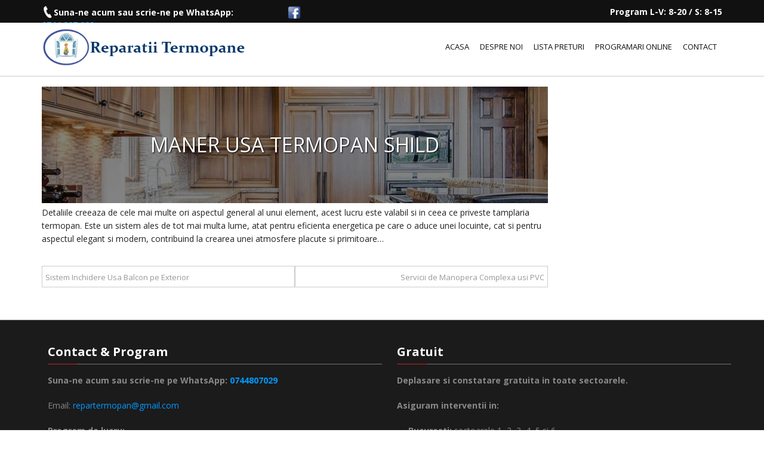

--- FILE ---
content_type: text/html; charset=UTF-8
request_url: https://www.repartermopan.ro/serviciu/maner-usa-termopan-shild/
body_size: 10488
content:
<!DOCTYPE html>
<html lang="ro-RO">
<head>
<meta charset="UTF-8">
<meta name="viewport" content="width=device-width, initial-scale=1">
<link rel="profile" href="http://gmpg.org/xfn/11">
<link rel="shortcut icon" href="" />




<style type="text/css">

.top-site {
    display: block;
    position: fixed;
    top:0;
    right: 0;
    left: 0;
    width: 100%;
    height: 40px;
    background: #111;
    z-index: 9999;
}

@media only screen and (max-width: 767px) {
.top-site {
    display: block;
    position: fixed;
    top:0;
    right: 0;
    left: 0;
    width: 100%;
    height: auto;
    background: #111;
    z-index: 9999;
}

}


@media only screen and (min-width: 768px) and (max-width: 2400px) {

   header#masthead {
    width: 100%;
    height: 90px;
    float: none;
    margin: 0 auto;
    padding: 10px 0 0;
    position: fixed;
    top: 38px;
    left:0;
    right: 0;
    z-index: 9999;
    background: #fff;
    background-image: none;
     background-repeat: no-repeat;
     background-position: center center;
     background-attachment: scroll;
     border-bottom: 1px solid #ccc;

    -ms-transition:     all 0.4s ease-out;
    -moz-transition:    all 0.4s ease-out;
    -webkit-transition: all 0.4s ease-out;
    -o-transition:      all 0.4s ease-out;
    transition:         all 0.4s ease-out;
    }
    header#masthead.small {
        height: 62px!important;
        padding:0;
    }
}

@media only screen and (min-width: 68px) and (max-width: 768px) {

   header#masthead {
    width: 100%;
    overflow: hidden;
    clear: both;
    height: 78px;
    float: none;
    margin: 0 auto;
    padding: 10px 0 0;
    position: fixed;
    top: 37px;
    left: 0;
    right: 0;
    z-index: 999;
    background: #fff;
      background-image: none;
      background-repeat: no-repeat;
      background-position: center center;
      background-attachment: scroll;

    -ms-transition:     all 0.4s ease-out;
    -moz-transition:    all 0.4s ease-out;
    -webkit-transition: all 0.4s ease-out;
    -o-transition:      all 0.4s ease-out;
    transition:         all 0.4s ease-out;
    }
    header#masthead.small {
        height: 55px!important;
        padding:5px 0;
        margin: 4px 0 0;
    }

    .slide-areea {
    width: 100%;
    height: auto;
    display: block;
    overflow: hidden;
    padding: 0;
    margin: 107px auto 40px;
    position: relative;
    }
 }
</style>

<title>Maner Usa Termopan Shild - Reparatii Termopane</title>

<!-- This site is optimized with the Yoast SEO plugin v12.0 - https://yoast.com/wordpress/plugins/seo/ -->
<link rel="canonical" href="https://www.repartermopan.ro/serviciu/maner-usa-termopan-shild/" />
<meta property="og:locale" content="ro_RO" />
<meta property="og:type" content="article" />
<meta property="og:title" content="Maner Usa Termopan Shild - Reparatii Termopane" />
<meta property="og:description" content="Detaliile creeaza de cele mai multe ori aspectul general al unui element, acest lucru este valabil si in ceea ce priveste tamplaria termopan. Este un sistem ales de tot mai multa lume, atat pentru eficienta energetica pe care o aduce unei locuinte, cat si pentru aspectul elegant si modern, contribuind la crearea unei atmosfere placute si primitoare..." />
<meta property="og:url" content="https://www.repartermopan.ro/serviciu/maner-usa-termopan-shild/" />
<meta property="og:site_name" content="Reparatii Termopane" />
<meta name="twitter:card" content="summary_large_image" />
<meta name="twitter:description" content="Detaliile creeaza de cele mai multe ori aspectul general al unui element, acest lucru este valabil si in ceea ce priveste tamplaria termopan. Este un sistem ales de tot mai multa lume, atat pentru eficienta energetica pe care o aduce unei locuinte, cat si pentru aspectul elegant si modern, contribuind la crearea unei atmosfere placute si primitoare..." />
<meta name="twitter:title" content="Maner Usa Termopan Shild - Reparatii Termopane" />
<meta name="twitter:image" content="https://www.repartermopan.ro/wp-content/uploads/2017/08/8.png" />
<script type='application/ld+json' class='yoast-schema-graph yoast-schema-graph--main'>{"@context":"https://schema.org","@graph":[{"@type":"WebSite","@id":"https://www.repartermopan.ro/#website","url":"https://www.repartermopan.ro/","name":"Reparatii Termopane","potentialAction":{"@type":"SearchAction","target":"https://www.repartermopan.ro/?s={search_term_string}","query-input":"required name=search_term_string"}},{"@type":"ImageObject","@id":"https://www.repartermopan.ro/serviciu/maner-usa-termopan-shild/#primaryimage","url":"https://www.repartermopan.ro/wp-content/uploads/2017/08/8.png","width":150,"height":150},{"@type":"WebPage","@id":"https://www.repartermopan.ro/serviciu/maner-usa-termopan-shild/#webpage","url":"https://www.repartermopan.ro/serviciu/maner-usa-termopan-shild/","inLanguage":"ro-RO","name":"Maner Usa Termopan Shild - Reparatii Termopane","isPartOf":{"@id":"https://www.repartermopan.ro/#website"},"primaryImageOfPage":{"@id":"https://www.repartermopan.ro/serviciu/maner-usa-termopan-shild/#primaryimage"},"datePublished":"2017-08-21T10:53:29+00:00","dateModified":"2017-08-22T10:41:31+00:00"}]}</script>
<!-- / Yoast SEO plugin. -->

<link rel='dns-prefetch' href='//www.google.com' />
<link rel='dns-prefetch' href='//fonts.googleapis.com' />
<link rel='dns-prefetch' href='//s.w.org' />
<link rel="alternate" type="application/rss+xml" title="Reparatii Termopane &raquo; Flux" href="https://www.repartermopan.ro/feed/" />
<link rel="alternate" type="application/rss+xml" title="Reparatii Termopane &raquo; Flux comentarii" href="https://www.repartermopan.ro/comments/feed/" />
		<script type="text/javascript">
			window._wpemojiSettings = {"baseUrl":"https:\/\/s.w.org\/images\/core\/emoji\/11\/72x72\/","ext":".png","svgUrl":"https:\/\/s.w.org\/images\/core\/emoji\/11\/svg\/","svgExt":".svg","source":{"concatemoji":"https:\/\/www.repartermopan.ro\/wp-includes\/js\/wp-emoji-release.min.js?ver=4.9.26"}};
			!function(e,a,t){var n,r,o,i=a.createElement("canvas"),p=i.getContext&&i.getContext("2d");function s(e,t){var a=String.fromCharCode;p.clearRect(0,0,i.width,i.height),p.fillText(a.apply(this,e),0,0);e=i.toDataURL();return p.clearRect(0,0,i.width,i.height),p.fillText(a.apply(this,t),0,0),e===i.toDataURL()}function c(e){var t=a.createElement("script");t.src=e,t.defer=t.type="text/javascript",a.getElementsByTagName("head")[0].appendChild(t)}for(o=Array("flag","emoji"),t.supports={everything:!0,everythingExceptFlag:!0},r=0;r<o.length;r++)t.supports[o[r]]=function(e){if(!p||!p.fillText)return!1;switch(p.textBaseline="top",p.font="600 32px Arial",e){case"flag":return s([55356,56826,55356,56819],[55356,56826,8203,55356,56819])?!1:!s([55356,57332,56128,56423,56128,56418,56128,56421,56128,56430,56128,56423,56128,56447],[55356,57332,8203,56128,56423,8203,56128,56418,8203,56128,56421,8203,56128,56430,8203,56128,56423,8203,56128,56447]);case"emoji":return!s([55358,56760,9792,65039],[55358,56760,8203,9792,65039])}return!1}(o[r]),t.supports.everything=t.supports.everything&&t.supports[o[r]],"flag"!==o[r]&&(t.supports.everythingExceptFlag=t.supports.everythingExceptFlag&&t.supports[o[r]]);t.supports.everythingExceptFlag=t.supports.everythingExceptFlag&&!t.supports.flag,t.DOMReady=!1,t.readyCallback=function(){t.DOMReady=!0},t.supports.everything||(n=function(){t.readyCallback()},a.addEventListener?(a.addEventListener("DOMContentLoaded",n,!1),e.addEventListener("load",n,!1)):(e.attachEvent("onload",n),a.attachEvent("onreadystatechange",function(){"complete"===a.readyState&&t.readyCallback()})),(n=t.source||{}).concatemoji?c(n.concatemoji):n.wpemoji&&n.twemoji&&(c(n.twemoji),c(n.wpemoji)))}(window,document,window._wpemojiSettings);
		</script>
		<style type="text/css">
img.wp-smiley,
img.emoji {
	display: inline !important;
	border: none !important;
	box-shadow: none !important;
	height: 1em !important;
	width: 1em !important;
	margin: 0 .07em !important;
	vertical-align: -0.1em !important;
	background: none !important;
	padding: 0 !important;
}
</style>
<link rel='stylesheet' id='cbxform-css'  href='https://www.repartermopan.ro/wp-content/plugins/cbxform/public/css/cbxform-public.css?ver=1.0.0' type='text/css' media='all' />
<link rel='stylesheet' id='contact-form-7-css'  href='https://www.repartermopan.ro/wp-content/plugins/contact-form-7/includes/css/styles.css?ver=5.1.9' type='text/css' media='all' />
<link rel='stylesheet' id='ct-ultimate-gdpr-css'  href='https://www.repartermopan.ro/wp-content/plugins/ct-ultimate-gdpr/assets/css/style.css?ver=4.9.26' type='text/css' media='all' />
<link rel='stylesheet' id='font-awesome-css'  href='https://www.repartermopan.ro/wp-content/plugins/ct-ultimate-gdpr/assets/css/fonts/font-awesome/css/font-awesome.min.css?ver=4.9.26' type='text/css' media='all' />
<link rel='stylesheet' id='sow-image-default-d6014b76747a-css'  href='https://www.repartermopan.ro/wp-content/uploads/siteorigin-widgets/sow-image-default-d6014b76747a.css?ver=4.9.26' type='text/css' media='all' />
<link rel='stylesheet' id='meetup_wp-style-css'  href='https://www.repartermopan.ro/wp-content/themes/meetup_wp/style.css?ver=4.9.26' type='text/css' media='all' />
<link rel='stylesheet' id='meetup_wp-custom-css'  href='https://www.repartermopan.ro/wp-content/themes/meetup_wp/css/custom.css?ver=4.9.26' type='text/css' media='all' />
<link rel='stylesheet' id='meetup_wp-animate.min-css'  href='https://www.repartermopan.ro/wp-content/themes/meetup_wp/css/animate.min.css?ver=4.9.26' type='text/css' media='all' />
<link rel='stylesheet' id='meetup_wp-jquery.contactus-css'  href='https://www.repartermopan.ro/wp-content/themes/meetup_wp/css/jquery.contactus.css?ver=4.9.26' type='text/css' media='all' />
<link rel='stylesheet' id='responsive-css'  href='https://www.repartermopan.ro/wp-content/themes/meetup_wp/css/responsive.css?ver=4.9.26' type='text/css' media='all' />
<link rel='stylesheet' id='font-awesome.min-css'  href='https://www.repartermopan.ro/wp-content/themes/meetup_wp/css/font-awesome.min.css?ver=4.9.26' type='text/css' media='all' />
<link rel='stylesheet' id='google-webfonts-css'  href='https://fonts.googleapis.com/css?family=Ubuntu+Condensed|Open+Sans:400italic,700italic,400,700&#038;subset=latin,latin-ext' type='text/css' media='all' />
<link rel='stylesheet' id='jquery.contactus.css-css'  href='https://www.repartermopan.ro/wp-content/plugins/ar-contactus/res/css/jquery.contactus.min.css?ver=1.8.7' type='text/css' media='all' />
<link rel='stylesheet' id='contactus.generated.desktop.css-css'  href='https://www.repartermopan.ro/wp-content/plugins/ar-contactus/res/css/generated-desktop.css?ver=1616772071' type='text/css' media='all' />
<link rel='stylesheet' id='contactus.fa.css-css'  href='https://use.fontawesome.com/releases/v5.8.1/css/all.css?ver=1.8.7' type='text/css' media='all' />
<script type='text/javascript' src='https://www.repartermopan.ro/wp-includes/js/jquery/jquery.js?ver=1.12.4'></script>
<script type='text/javascript' src='https://www.repartermopan.ro/wp-includes/js/jquery/jquery-migrate.min.js?ver=1.4.1'></script>
<script type='text/javascript' src='https://www.repartermopan.ro/wp-content/plugins/ct-ultimate-gdpr/assets/js/service-facebook-pixel.js?ver=4.9.26'></script>
<script type='text/javascript' src='https://www.google.com/recaptcha/api.js?onload=recaptchaCallback&#038;hl=en&#038;ver=1.0.0'></script>
<script type='text/javascript' src='https://www.repartermopan.ro/wp-content/plugins/cbxform/public/js/jquery.validate.min.js?ver=1.0.0'></script>
<script type='text/javascript'>
/* <![CDATA[ */
var cbxform = {"ajaxurl":"https:\/\/www.repartermopan.ro\/wp-admin\/admin-ajax.php","nonce":"836c3b7cfd","required":"This field is required.","remote":"Please fix this field.","email":"Please enter a valid email address.","url":"Please enter a valid URL.","date":"Please enter a valid date.","dateISO":"Please enter a valid date ( ISO ).","number":"Please enter a valid number.","digits":"Please enter only digits.","equalTo":"Please enter the same value again.","maxlength":"Please enter no more than {0} characters.","minlength":"Please enter at least {0} characters.","rangelength":"Please enter a value between {0} and {1} characters long.","range":"Please enter a value between {0} and {1}.","max":"Please enter a value less than or equal to {0}.","min":"Please enter a value greater than or equal to {0}.","recaptcha":"Please check the captcha."};
/* ]]> */
</script>
<script type='text/javascript' src='https://www.repartermopan.ro/wp-content/plugins/cbxform/public/js/cbxform-public.js?ver=1.0.0'></script>
<script type='text/javascript' src='https://www.repartermopan.ro/wp-content/plugins/ar-contactus/res/js/scripts.js?ver=1.8.7'></script>
<link rel='https://api.w.org/' href='https://www.repartermopan.ro/wp-json/' />
<link rel="EditURI" type="application/rsd+xml" title="RSD" href="https://www.repartermopan.ro/xmlrpc.php?rsd" />
<link rel="wlwmanifest" type="application/wlwmanifest+xml" href="https://www.repartermopan.ro/wp-includes/wlwmanifest.xml" /> 
<meta name="generator" content="WordPress 4.9.26" />
<link rel='shortlink' href='https://www.repartermopan.ro/?p=537' />
<link rel="alternate" type="application/json+oembed" href="https://www.repartermopan.ro/wp-json/oembed/1.0/embed?url=https%3A%2F%2Fwww.repartermopan.ro%2Fserviciu%2Fmaner-usa-termopan-shild%2F" />
<link rel="alternate" type="text/xml+oembed" href="https://www.repartermopan.ro/wp-json/oembed/1.0/embed?url=https%3A%2F%2Fwww.repartermopan.ro%2Fserviciu%2Fmaner-usa-termopan-shild%2F&#038;format=xml" />
<style type="text/css">



</style>

<link rel="icon" href="https://www.repartermopan.ro/wp-content/uploads/2017/12/favicon.png" sizes="32x32" />
<link rel="icon" href="https://www.repartermopan.ro/wp-content/uploads/2017/12/favicon.png" sizes="192x192" />
<link rel="apple-touch-icon-precomposed" href="https://www.repartermopan.ro/wp-content/uploads/2017/12/favicon.png" />
<meta name="msapplication-TileImage" content="https://www.repartermopan.ro/wp-content/uploads/2017/12/favicon.png" />
		<style type="text/css" id="wp-custom-css">
			.player .vp-title .vp-title-header {
    display: none !important;
}		</style>
	</head>
<body class="serviciu-template-default single single-serviciu postid-537 wp-custom-logo">
<div class="top-site">

    <div class="container">
          <div class="row">
            <div class="col-md-6">
               <span id="et-info-phone">
                  <img src="/wp-content/uploads/2017/12/iconmonstr-phone-1-24.png"> Suna-ne acum sau scrie-ne pe WhatsApp: <a onclick="return gtag_report_conversion('tel:0744807029');" href="tel:0744807029">0744.807.029</a>
				</span>
                  <a href="https://www.facebook.com/repartermopan.ro/">
                   <img class="facebook" src="https://www.repartermopan.ro/wp-content/themes/meetup_wp/images/facebook.png">
                  </a>
            </div>
            <div class="col-md-6">
                <div id="et-secondary-menu">
                 <ul id="et-secondary-nav" class="menu">
                  <li class="menu-item menu-item-type-post_type menu-item-object-page menu-item-81">
                   <a href="/contact/">Program L-V: 8-20 / S: 8-15</a>
                  </li>
                </ul>
               </div>

            </div>

          </div>
        </div>
</div>


<header id="masthead" role="banner">
  <div class="container">

		   <div class="site-branding">
			    	               <a href="https://www.repartermopan.ro/" rel="home">
	                <img src="https://www.repartermopan.ro/wp-content/uploads/2017/12/new-logo.png" alt="logo">
	               </a>
	             		    </div><!-- .site-branding -->

       <div class="nav-right">
	         <nav id="site-navigation" class="main-navigation" role="navigation">
				        <div class="menu-meniul-de-sus-container"><ul id="primary-menu" class="menu"><li id="menu-item-18" class="menu-item menu-item-type-custom menu-item-object-custom menu-item-18"><a href="https://repartermopan.ro/">Acasa</a></li>
<li id="menu-item-791" class="menu-item menu-item-type-post_type menu-item-object-page menu-item-791"><a href="https://www.repartermopan.ro/despre-noi/">Despre noi</a></li>
<li id="menu-item-792" class="menu-item menu-item-type-post_type menu-item-object-page menu-item-792"><a href="https://www.repartermopan.ro/lista-preturi/">Lista Preturi</a></li>
<li id="menu-item-21" class="menu-item menu-item-type-post_type menu-item-object-page menu-item-21"><a href="https://www.repartermopan.ro/programari-online/">Programari Online</a></li>
<li id="menu-item-799" class="menu-item menu-item-type-post_type menu-item-object-page menu-item-799"><a href="https://www.repartermopan.ro/contact/">Contact</a></li>
</ul></div>			      </nav><!-- #site-navigation -->
        </div>

	        <!-- Use any element to open the sidenav -->
	        <span class="newmeniu" onclick="openNav()">
            <i class="fa fa-bars" aria-hidden="true"></i>
          </span>


	         <div id="mySidenav" class="sidenav">
	           <a href="javascript:void(0)" class="closebtn" onclick="closeNav()" style="color:#999;">&times;</a>
	             <div class="menu-meniul-de-sus-container"><ul id="menu-meniul-de-sus" class="navmenu"><li class="menu-item menu-item-type-custom menu-item-object-custom menu-item-18"><a href="https://repartermopan.ro/">Acasa</a></li>
<li class="menu-item menu-item-type-post_type menu-item-object-page menu-item-791"><a href="https://www.repartermopan.ro/despre-noi/">Despre noi</a></li>
<li class="menu-item menu-item-type-post_type menu-item-object-page menu-item-792"><a href="https://www.repartermopan.ro/lista-preturi/">Lista Preturi</a></li>
<li class="menu-item menu-item-type-post_type menu-item-object-page menu-item-21"><a href="https://www.repartermopan.ro/programari-online/">Programari Online</a></li>
<li class="menu-item menu-item-type-post_type menu-item-object-page menu-item-799"><a href="https://www.repartermopan.ro/contact/">Contact</a></li>
</ul></div>          <a href="https://www.facebook.com/repartermopan.ro/">
           <img class="facebook-mobile" src="https://www.repartermopan.ro/wp-content/themes/meetup_wp/images/facebook.png">
          </a>

	         </div>


    </div><!--container -->
	</header><!-- #masthead -->

	<script type="text/javascript">
		function openNav() {
		    document.getElementById("mySidenav").style.width = "100%";
		}

		function closeNav() {
		    document.getElementById("mySidenav").style.width = "0";
		}
	</script>

    <div class="clear"></div>

   

	<div id="content" class="site-content">

<div class="container">
  <div class="row">

	<div id="primary" class="content-area col-lg-9 col-md-9">
		<main id="main" class="site-main" role="main">

		
<article id="post-537" class="post-537 serviciu type-serviciu status-publish has-post-thumbnail hentry">
	<header class="entry-header">
		<h1 class="entry-title">Maner Usa Termopan Shild</h1>	</header><!-- .entry-header -->

	<div class="entry-content">

       
		<p>Detaliile creeaza de cele mai multe ori aspectul general al unui element, acest lucru este valabil si in ceea ce priveste tamplaria termopan. Este un sistem ales de tot mai multa lume, atat pentru eficienta energetica pe care o aduce unei locuinte, cat si pentru aspectul elegant si modern, contribuind la crearea unei atmosfere placute si primitoare&#8230;</p>
	</div><!-- .entry-content -->

	<footer class="entry-footer">
			</footer><!-- .entry-footer -->
</article><!-- #post-## -->

	<nav class="navigation post-navigation" role="navigation">
		<h2 class="screen-reader-text">Navigare în articole</h2>
		<div class="nav-links"><div class="nav-previous"><a href="https://www.repartermopan.ro/serviciu/sistem-inchidere-usa-balcon-pe-exterior/" rel="prev">Sistem Inchidere Usa Balcon pe Exterior</a></div><div class="nav-next"><a href="https://www.repartermopan.ro/serviciu/servicii-de-manopera-complexa-usi-pvc/" rel="next">Servicii de Manopera Complexa usi PVC</a></div></div>
	</nav>
		</main><!-- #main -->
	</div><!-- #primary -->


   
 </div><!-- end .row -->
</div><!-- end .container -->


	</div><!-- #content -->


	<footer id="colophon" class="site-footer" role="contentinfo">

    <div class="container">
		  <div class="row">
		    <div class="col-md-6">
		       <section id="sow-editor-2" class="widget widget_sow-editor"><div class="so-widget-sow-editor so-widget-sow-editor-base"><h3 class="widget-title-footer">Contact &amp; Program</h3>
<div class="siteorigin-widget-tinymce textwidget">
	<div class="textwidget">
<p><strong>Suna-ne acum sau scrie-ne pe WhatsApp: <span id="et-info-phone"></span><a href="tel:0744807029">0744807029</a></strong></p>
<p>Email: <a href="mailto:repartermopan@gmail.com" target="_blank" rel="noopener">repartermopan@gmail.com</a></p>
<p><strong>Program de lucru:</strong></p>
<p>Luni-vineri: 08:00 – 20:00  /  Sambata: 08:00 – 15:00 / Duminica: inchis</p>
<p><strong>Disponibilitate 24/24  pentru  interventii de urgenta contra cost.</strong></p>
</div>
</div>
</div></section>		    </div><!-- end .col-md-4 -->
		 
		    <div class="col-md-6">
		       <section id="sow-editor-3" class="widget widget_sow-editor"><div class="so-widget-sow-editor so-widget-sow-editor-base"><h3 class="widget-title-footer">Gratuit</h3>
<div class="siteorigin-widget-tinymce textwidget">
	<div class="textwidget">
<p><strong>Deplasare si constatare gratuita in toate sectoarele.</strong></p>
<p><strong>Asiguram interventii in: </strong></p>
<p><strong>— Bucuresti:</strong> sectoarele 1, 2, 3, 4, 5 si 6<strong><br />
</strong></p>
<p><strong>— Ilfov: </strong>Chiajna, Domnesti, Ciorogarla, Dragomiresti, Popesti, Leordeni, Jilava, Pantelimmon, Dobroiesti, Vlountari, Tunari, Corbeanca, Mogosoaia, Buftea, Chitila, Otopeni</p>
</div>
</div>
</div></section>				</div><!-- end .col-md-4 -->
				
		  </div><!-- end .row -->
		</div><!-- end .container -->

   </footer><!-- #colophon -->

	
		<div class="site-info">
		 <div class="container">
		  <div class="row">
		    <div class="col-md-12">

		     &copy; 2026 Toate drepturile rezervate. Site promovat de <a href="https://creatiidigitale.ro/">Atelierul de Creatii Digitale</a>		       
		    </div><!-- end .col-md-12 -->
		  </div><!-- end .row -->
		 </div><!-- end .container -->
		</div><!-- .site-info -->


<a href="#" id="back-to-top" title="Back to top">&uarr;</a>


<div id="arcontactus"></div>
        <script src="https://www.repartermopan.ro/wp-content/plugins/ar-contactus/res/js/jquery.contactus.min.js?version=1.8.7"></script>
    <script src="https://www.repartermopan.ro/wp-content/plugins/ar-contactus/res/js/jquery.maskedinput.min.js?version=1.8.7"></script>
<script type="text/javascript">
    var zaloWidgetInterval;
    var tawkToInterval;
    var skypeWidgetInterval;
    var lcpWidgetInterval;
    var closePopupTimeout;
    var lzWidgetInterval;
    var paldeskInterval;
    var arcuOptions;
        var arcItems = [];
        window.addEventListener('load', function(){
        jQuery('#arcontactus').remove();
        var $arcuWidget = jQuery('<div>', {
            id: 'arcontactus'
        });
        jQuery('body').append($arcuWidget);
                    arCuClosedCookie = arCuGetCookie('arcu-closed');
                jQuery('#arcontactus').on('arcontactus.init', function(){
            jQuery('#arcontactus').addClass('arcuAnimated').addClass('flipInY');
            setTimeout(function(){
                jQuery('#arcontactus').removeClass('flipInY');
            }, 1000);
                                        jQuery.mask.definitions['#'] = "[0-9]";
                jQuery('#arcontactus .arcu-field-phone').arCuMask('+XXX-XX-XXX-XX-XX');
                                            });
        jQuery('#arcontactus').on('arcontactus.closeMenu', function(){
            arCuCreateCookie('arcumenu-closed', 1, 1);
        });
                                                var arcItem = {};
                            arcItem.id = 'msg-item-2';
                                    arcItem.class = 'msg-item-whatsapp';
            arcItem.title = "Whatsapp";
                        arcItem.icon = '<svg xmlns="http://www.w3.org/2000/svg" viewBox="0 0 448 512"><path fill="currentColor" d="M380.9 97.1C339 55.1 283.2 32 223.9 32c-122.4 0-222 99.6-222 222 0 39.1 10.2 77.3 29.6 111L0 480l117.7-30.9c32.4 17.7 68.9 27 106.1 27h.1c122.3 0 224.1-99.6 224.1-222 0-59.3-25.2-115-67.1-157zm-157 341.6c-33.2 0-65.7-8.9-94-25.7l-6.7-4-69.8 18.3L72 359.2l-4.4-7c-18.5-29.4-28.2-63.3-28.2-98.2 0-101.7 82.8-184.5 184.6-184.5 49.3 0 95.6 19.2 130.4 54.1 34.8 34.9 56.2 81.2 56.1 130.5 0 101.8-84.9 184.6-186.6 184.6zm101.2-138.2c-5.5-2.8-32.8-16.2-37.9-18-5.1-1.9-8.8-2.8-12.5 2.8-3.7 5.6-14.3 18-17.6 21.8-3.2 3.7-6.5 4.2-12 1.4-32.6-16.3-54-29.1-75.5-66-5.7-9.8 5.7-9.1 16.3-30.3 1.8-3.7.9-6.9-.5-9.7-1.4-2.8-12.5-30.1-17.1-41.2-4.5-10.8-9.1-9.3-12.5-9.5-3.2-.2-6.9-.2-10.6-.2-3.7 0-9.7 1.4-14.8 6.9-5.1 5.6-19.4 19-19.4 46.3 0 27.3 19.9 53.7 22.6 57.4 2.8 3.7 39.1 59.7 94.8 83.8 35.2 15.2 49 16.5 66.6 13.9 10.7-1.6 32.8-13.4 37.4-26.4 4.6-13 4.6-24.1 3.2-26.4-1.3-2.5-5-3.9-10.5-6.6z"></path></svg>';
                            arcItem.href = 'https://wa.link/axg3go';
                                    arcItem.color = '#1EBEA5';
            arcItems.push(arcItem);
                                var arcItem = {};
                            arcItem.id = 'msg-item-6';
                                    arcItem.class = 'msg-item-envelope';
            arcItem.title = "Email";
                        arcItem.icon = '<svg  xmlns="http://www.w3.org/2000/svg" viewBox="0 0 512 512"><path fill="currentColor" d="M464 64H48C21.5 64 0 85.5 0 112v288c0 26.5 21.5 48 48 48h416c26.5 0 48-21.5 48-48V112c0-26.5-21.5-48-48-48zM48 96h416c8.8 0 16 7.2 16 16v41.4c-21.9 18.5-53.2 44-150.6 121.3-16.9 13.4-50.2 45.7-73.4 45.3-23.2.4-56.6-31.9-73.4-45.3C85.2 197.4 53.9 171.9 32 153.4V112c0-8.8 7.2-16 16-16zm416 320H48c-8.8 0-16-7.2-16-16V195c22.8 18.7 58.8 47.6 130.7 104.7 20.5 16.4 56.7 52.5 93.3 52.3 36.4.3 72.3-35.5 93.3-52.3 71.9-57.1 107.9-86 130.7-104.7v205c0 8.8-7.2 16-16 16z"></path></svg>';
                            arcItem.href = 'mailto:repartermopan@gmail.com';
                                    arcItem.color = '#FF643A';
            arcItems.push(arcItem);
                arcuOptions = {
            wordpressPluginVersion: '1.8.7',
                            buttonIcon: '<svg viewBox="0 0 20 20" version="1.1" xmlns="http://www.w3.org/2000/svg" xmlns:xlink="http://www.w3.org/1999/xlink"><g id="Canvas" transform="translate(-825 -308)"><g id="Vector"><use xlink:href="#path0_fill0123" transform="translate(825 308)" fill="currentColor"></use></g></g><defs><path id="path0_fill0123" d="M 19 4L 17 4L 17 13L 4 13L 4 15C 4 15.55 4.45 16 5 16L 16 16L 20 20L 20 5C 20 4.45 19.55 4 19 4ZM 15 10L 15 1C 15 0.45 14.55 0 14 0L 1 0C 0.45 0 0 0.45 0 1L 0 15L 4 11L 14 11C 14.55 11 15 10.55 15 10Z"></path></defs></svg>',
                        drag: false,
            mode: 'regular',
            buttonIconUrl: 'https://www.repartermopan.ro/wp-content/plugins/ar-contactus/res/img/msg.svg',
            showMenuHeader: false,
            menuHeaderText: "How would you like to contact us?",
            showHeaderCloseBtn: false,
                                        headerCloseBtnBgColor: '#008749',
                                        headerCloseBtnColor: '#ffffff',
                        itemsIconType: 'rounded',
            align: 'left',
            reCaptcha: false,
            reCaptchaKey: '',
            countdown: 0,
            theme: '#0399FF',
                            buttonText: "Contact",
                        buttonSize: 'large',
                            buttonIconSize: 24,
                        menuSize: 'large',
            phonePlaceholder: '+XXX-XX-XXX-XX-XX',
            callbackSubmitText: 'Waiting for call',
            errorMessage: 'Connection error. Please refresh the page and try again.',
            callProcessText: 'Vă sunăm la telefon',
            callSuccessText: 'Thank you.<br/>We are call you back soon.',
            iconsAnimationSpeed: 600,
            iconsAnimationPause: 2000,
            callbackFormText: 'Vă rugăm să introduceți numărul dvs. de telefon<br/>și vă sunăm în curând',
            items: arcItems,
            ajaxUrl: 'https://www.repartermopan.ro/wp-admin/admin-ajax.php',
                            promptPosition: 'top',
                                                            popupAnimation: 'fadeindown',
                                style: '',
                                        itemsAnimation: 'downtoup',
                        callbackFormFields: {
                                name: {
                    name: 'name',
                    enabled: true,
                    required: false,
                    type: 'text',
                    label: "Enter your name",
                    placeholder: "",
                                    },
                                                email: {
                    name: 'email',
                    enabled: true,
                    required: false,
                    type: 'email',
                    label: "",
                    placeholder: "",
                },
                                phone: {
                    name: 'phone',
                    enabled: true,
                    required: true,
                    type: 'tel',
                    label: '',
                    placeholder: "+XXX-XX-XXX-XX-XX"
                },
                            },
            action: 'arcontactus_request_callback'
        };
                                    jQuery('#arcontactus').contactUs(arcuOptions);
                                                                        });
                                                                    </script>
<script type='text/javascript'>
/* <![CDATA[ */
var ct_ultimate_gdpr_cookie = {"ajaxurl":"https:\/\/www.repartermopan.ro\/wp-admin\/admin-ajax.php","readurl":"https:\/\/www.repartermopan.ro\/politica-de-confidentialitate\/","consent":""};
/* ]]> */
</script>
<script type='text/javascript' src='https://www.repartermopan.ro/wp-content/plugins/ct-ultimate-gdpr/assets/js/cookie-popup.js?ver=4.9.26'></script>
<script type='text/javascript'>
/* <![CDATA[ */
var wpcf7 = {"apiSettings":{"root":"https:\/\/www.repartermopan.ro\/wp-json\/contact-form-7\/v1","namespace":"contact-form-7\/v1"},"cached":"1"};
/* ]]> */
</script>
<script type='text/javascript' src='https://www.repartermopan.ro/wp-content/plugins/contact-form-7/includes/js/scripts.js?ver=5.1.9'></script>
<script type='text/javascript' src='https://www.repartermopan.ro/wp-content/themes/meetup_wp/js/to-top.js?ver=20171215'></script>
<script type='text/javascript' src='https://www.repartermopan.ro/wp-content/themes/meetup_wp/js/navigation.js?ver=20151215'></script>
<script type='text/javascript' src='https://www.repartermopan.ro/wp-content/themes/meetup_wp/js/skip-link-focus-fix.js?ver=20151215'></script>
<script type='text/javascript' src='https://www.repartermopan.ro/wp-includes/js/wp-embed.min.js?ver=4.9.26'></script>


<script>
jQuery(window).scroll(function () {
    var sc = jQuery(window).scrollTop()
    if (sc > 100) {
        jQuery("#masthead").addClass("small")
    } else {
        jQuery("#masthead").removeClass("small")
    }
});

</script>
<script type="text/javascript">
	
/* Demo purposes only */
jQuery(".hover").mouseleave(
  function () {
    jQuery(this).removeClass("hover");
  }
);

</script>


</body>
</html>
<!-- Page supported by LiteSpeed Cache 3.6.4 on 2026-01-16 20:10:04 -->

--- FILE ---
content_type: text/css
request_url: https://www.repartermopan.ro/wp-content/themes/meetup_wp/css/custom.css?ver=4.9.26
body_size: 8485
content:
@charset "utf-8";

/*=GENERAL CSS=*/
.dreapta {
    float: right;
    background: #0399FF!important;
    position: fixed;
    right: 0;
    top: 32%;
    z-index: 2147483647;
}
@media only screen and (max-width: 768px) {

.dreapta {
    float: right;
    background: #0399FF!important;
    position: fixed;
    right: 0;
    top: 60%;
    z-index: 2147483647;
   }
}

.boxuri1 {
    width: 60px;
    height: 60px;
    color: #fff;
    text-align: center;
    padding-top: 15px;
    border-radius: 50%;
}

#et-info-phone {
    font-size: 14px;
    color: #FFF;
    font-weight: 600;
    margin: 10px 0;
    display: block;
    width: 74%;
    float: left;
}
#et-info-phone img {
    margin:0;
    padding:0;
    width:20px;
    float:left;
  }
  #et-info-phone a {
    font-weight: 600;
    color: #0399FF;
}
@media only screen and (max-width: 1200px) {
  #et-info-phone {
      font-size: 14px;
      color: #fff;
      font-weight: 600;
      margin: 10px 0;
      display: block;
      width: 94%;
      float: left;
    }
}


@media only screen and (max-width: 767px) {
    #et-info-phone {
    font-size: 13px;
    color: #fff;
    font-weight: 600;
    margin: 0;
    display: block;
    text-align:center;
    padding:2px 37px;
    }
    #et-info-phone a {
    font-weight: 600;
    color: #0399FF;
    font-size:13px;
    }
}



img.facebook {
    margin: 9px 0 0;
  }
  @media only screen and (max-width: 767px) {
     img.facebook {display: none;}
  }
  img.facebook-mobile {
    margin: 9px 0 0 15px;;
    display: block;
  }

#et-secondary-menu {
    display: block;
    margin: 7px 0;
}

ul#et-secondary-nav.menu{
    list-style: none;
    margin: 0 0;
    padding: 0;
}
#et-secondary-nav li {
    position: relative;
    text-align: right;
    list-style: none;
}
#et-secondary-nav li a {
    color: #fff;
    font-weight: 600;
}

.info {
  padding:10px 0;
  text-align:center;
  background: linear-gradient(90deg, rgba(64,216,255,1) 0%, rgba(31,128,244,1) 100%);
}
.info h3{
  color:#fff;
  font-size:28px;
}
.info a{
  color:#fff;
  font-size:28px;
}

@media only screen and (max-width: 767px) {
#et-secondary-menu {
  display: none;
  }
}

@media only screen and (min-width: 768px) and (max-width: 2400px) {

.site-branding {
	height: auto;
	padding: 0;
	overflow: hidden;
	margin: 0 auto;
	float: left;
	width: 30%;
	clear: both;
}

.site-branding img {
	max-width:100%;
 }

}


@media only screen and (min-width: 68px) and (max-width: 768px) {

.site-branding {
	height: auto;
	padding: 0;
	overflow: hidden;
	margin: 0 auto;
	float: left;
	width: 80%;
	clear: both;
}

.site-branding img {
	max-width: 250px;
 }

}

.site-title {
	font-size: 36px;
	font-family: 'Open Sans', sans-serif;
	color: #222;
}
.site-title a {
	color: #222;
	text-decoration: none;
}
.site-title a:hover{
	color: #0099ff;
	text-decoration: none;
}

.snip1527 {
  box-shadow: 0 0 5px rgba(0, 0, 0, 0.15);
  color: #ffffff;
  float: left;
  font-family: 'Lato', Arial, sans-serif;
  font-size: 16px;
  margin: 10px 1%;
  max-width: 310px;
  min-width: 250px;
  overflow: hidden;
  position: relative;
  text-align: left;
  width: 100%;
}

@media only screen and (max-width: 767px) {        
.snip1527 {
  box-shadow: 0 0 5px rgba(0, 0, 0, 0.15);
  color: #ffffff;
  float: left;
  font-family: 'Lato', Arial, sans-serif;
  font-size: 16px;
  margin: 10px 1%;
  max-width: 300px;
  min-width: 250px;
  overflow: hidden;
  position: relative;
  text-align: left;
  width: 100%;
}
 .snip1527 * {
  -webkit-box-sizing: border-box;
  box-sizing: border-box;
  -webkit-transition: all 0.25s ease;
  transition: all 0.25s ease;
  width: 100%;
}

}


.snip1527 * {
  -webkit-box-sizing: border-box;
  box-sizing: border-box;
  -webkit-transition: all 0.25s ease;
  transition: all 0.25s ease;
}



.snip1527 img {
  max-width: 100%;
  vertical-align: top;
  position: relative;
}

.snip1527 figcaption {
  padding: 20px 10px 20px;
  position: absolute;
  bottom: 0;
  z-index: 1;
}

.snip1527 figcaption:before {
  position: absolute;
  top: 0;
  bottom: 0;
  left: 0;
  right: 0;
  background: RGBA(0,0,0,0.7);
  content: '';
  opacity: 0.8;
  z-index: -1;
}

.snip1527 .date {
  background-color: #fff;
  border-radius: 50%;
  color: #700877;
  font-size: 18px;
  font-weight: 700;
  min-height: 48px;
  min-width: 48px;
  padding: 10px 0;
  position: absolute;
  right: 15px;
  text-align: center;
  text-transform: uppercase;
  top: -25px;
}

.snip1527 .date span {
  display: block;
  line-height: 14px;
}

.snip1527 .date .month {
  font-size: 11px;
}

.snip1527 h3,
.snip1527 p {
  margin: 0;
  padding: 0;
}

.snip1527 h3 {
  display: inline-block;
  font-weight: 700;
  letter-spacing: -0.4px;
  margin-bottom: 5px;
  font-size:16px;
}

.snip1527 p {
  font-size: 0.8em;
  line-height: 1.6em;
  margin-bottom: 0px;
}

.snip1527 a {
  left: 0;
  right: 0;
  top: 0;
  bottom: 0;
  position: absolute;
  z-index: 1;
}

.snip1527:hover img,
.snip1527.hover img {
  -webkit-transform: scale(1.1);
  transform: scale(1.1);
}


@keyframes bounceIn {
    0% {
      transform: scale(0.1);
      opacity: 0;
    }
    60% {
      transform: scale(1.2);
      opacity: 1;
    }
    100% {
      transform: scale(1);
    }
  }

  .bounceIn {
    animation-duration: 2s;
    animation-name: bounceIn;
  }

.rev_slider {
  position: relative;
  width: 100%;
  display: block;
  text-align: center;
  margin: 0 auto;
}
.rev_slider h3 {
    font-family: 'Open Sans', sans-serif;
    font-weight: 300;
    background-color: rgba(0,0,0,0.7);
    color: #fff;
    padding: 30px 0;
    position: absolute;
    bottom: 100px;
    text-align: center;
    font-size: 40px;
    width: 100%;
}
.rev_slider a {
    font-size: 40px;
    color: #fff;
}

@media only screen and (max-width: 767px) {        
.rev_slider {
    position: relative;
    width: 100%;
    display: block;
    text-align: center;
    margin: 0 auto;
  }
.rev_slider h3 {
    font-family: 'Open Sans', sans-serif;
    font-weight: 300;
    background-color: rgba(0,0,0,0.7);
    color: #fff;
    padding: 10px 0;
    position: absolute;
    bottom: 2px;
    text-align: center;
    font-size: 16px;
    width: 100%;
  }
.rev_slider a {
    font-size: 16px;
    color: #fff;
  }
}


/*--------------------------------------------------------------
## Menus
--------------------------------------------------------------*/

@media only screen and (min-width: 992px) and (max-width: 2400px) {

    .nav-right {
    	float: right;
    	width: 70%;
    	margin:6px 0;
    }
    .sidenav,
    .closebtn,
    .newmeniu {
    	display: none;
    }


	.navmenu {
			display: none;
		}

		#primary-menu {
			width: auto;
			margin: 0 auto;
			display: block;
			height: 50px;
			float: right;
		}

		.main-navigation {
			margin: 0 auto;
			clear: both;
			display: block;
			float: right;
			width: 100%;
			background: transparent;
      position: relative;
      z-index: 99999;
		}

		.main-navigation ul {
			display: block;
			list-style: none;
			margin: 1px;
			padding-left: 0;
      z-index: 9999;
      position: relative;
		}

		.main-navigation li {
			float: left;
			position: relative;
		}

		.main-navigation ul li a {
      position: relative;
			display: block;
			text-decoration: none;
			color: #111;
			font-size: 13px;
			font-family: 'Open Sans', sans-serif;
			padding: 15px 9px;
			text-transform: uppercase;
      transition:padding .2s ease-in-out,-webkit-transform .2s ease-in-out;
      transition:padding .2s ease-in-out,transform .2s ease-in-out;
      transition:padding .2s ease-in-out,transform .2s ease-in-out,-webkit-transform .2s ease-in-out;
-webkit-backface-visibility:hidden;
backface-visibility:hidden
		}
		.main-navigation ul li a:hover{
         background: transparent;
         color: #222;
		}

		.main-navigation ul ul {
			float: left;
			background: #222;
      color: #fff;
			position: absolute;
			top: 3em;
			left: -999em;
			z-index: 99999;

      transition:padding .2s ease-in-out,-webkit-transform .2s ease-in-out;
transition:padding .2s ease-in-out,transform .2s ease-in-out;
transition:padding .2s ease-in-out,transform .2s ease-in-out,-webkit-transform .2s ease-in-out;
-webkit-backface-visibility:hidden;
backface-visibility:hidden
		}

		.main-navigation ul ul ul {
			left: -999em;
			top: 0;

		}

		.main-navigation ul ul a {
			width: 240px;
			font-size: 13px;
			font-family: 'Open Sans', sans-serif;
			text-transform: capitalize;
      color: #fff;
      background: #ff0044;
      z-index: 9999;
      transition:padding .2s ease-in-out,-webkit-transform .2s ease-in-out;
transition:padding .2s ease-in-out,transform .2s ease-in-out;
transition:padding .2s ease-in-out,transform .2s ease-in-out,-webkit-transform .2s ease-in-out;
-webkit-backface-visibility:hidden;
backface-visibility:hidden
		}

		.main-navigation ul ul li {
      z-index: 9999;
		}

		.main-navigation li:hover > a,
		.main-navigation li.focus > a {
      z-index: 9999;
		}

		.main-navigation ul ul :hover > a,
		.main-navigation ul ul .focus > a {
      z-index: 9999;
		}

		.main-navigation ul ul a:hover,
		.main-navigation ul ul a.focus {
      z-index: 9999;
		}

		.main-navigation ul li:hover > ul,
		.main-navigation ul li.focus > ul {
			left: auto;
		}

		.main-navigation ul ul li:hover > ul,
		.main-navigation ul ul li.focus > ul {
			left: 100%;
      z-index: 9999;
		}

		.main-navigation .current_page_item > a,
		.main-navigation .current-menu-item > a,
		.main-navigation .current_page_ancestor > a,
		.main-navigation .current-menu-ancestor > a {
		}


}

@media only screen and (min-width: 68px) and (max-width: 992px) {

    .nav-right {
          float: right;
          width: 20%;
          }

      .main-navigation {
           display: none;
       }

       i.fa.fa-bars {
       	font-size: 30px;
       	color: #111;
       }

      /* The side navigation menu */
      .newmeniu {
          cursor: pointer;
          float: right;
          margin: 15px 5px 0 0;
          font-weight: 600;
          font-family: 'Trebuchet MS', 'Lucida Grande', 'Lucida Sans Unicode', 'Lucida Sans', Tahoma, sans-serif;
          color: #fff;
      }

      .sidenav {
          height: 100%; /* 100% Full-height */
          width: 0; /* 0 width - change this with JavaScript */
          position: fixed; /* Stay in place */
          z-index: 1; /* Stay on top */
          top: 40px;
          left: 0;
          background-color: #fff; /* Black*/
          overflow-x: hidden; /* Disable horizontal scroll */
          padding-top: 55px; /* Place content 60px from the top */
          transition: 0.5s; /* 0.5 second transition effect to slide in the sidenav */
      }

      /* The navigation menu links */
      .sidenav a {
          padding: 10px 15px;
          text-decoration: none;
          font-size: 15px;
          display: block;
          transition: 0.3s
      }

      /* When you mouse over the navigation links, change their color */
      .sidenav a:hover,
      .offcanvas a:focus{
          color: #f1f1f1;
      }

      /* Position and style the close button (top right corner) */
      .sidenav .closebtn {
          position: absolute;
          top: 0;
          right: 5px;
          font-size: 36px;
          margin-left: 50px;
      }


      /* Style page content - use this if you want to push the page content to the right when you open the side navigation */
      #main {
          transition: margin-left .5s;
          padding: 20px;
      }

      /*=Css menbiu*/

      ul#menu-meniul-de-sus.navmenu {
         width: 100%;
         display:block;
         position:relative;
          list-style-type: none;
          margin: 0;
          padding: 0;
          width: 100%;
          background-color: none;
      }

      ul#menu-meniul-de-sus.navmenu li a {
          display: block;
          color: #333;
          font-family: 'Trebuchet MS', 'Lucida Grande', 'Lucida Sans Unicode', 'Lucida Sans', Tahoma, sans-serif;
          padding: 15px 10px 0 30px;
          text-decoration: none;
          font-size: 16px;
          text-transform:uppercase;
          line-height: 30px;
      }

      /* Change the link color on hover */
      ul#menu-meniul-de-sus.navmenu li a:hover {
          color: #000;
      }

      ul#menu-meniul-de-sus.navmenu li ul li a {
          display: block;
          color: #fff;
          padding: 8px 30px;
          text-decoration: none;
      }

}

 @media screen and (max-height: 450px) {
          .sidenav {padding-top: 15px;}
          .sidenav a {font-size: 18px;}
      }


/*=Meniu css */

.main-nav ul {
list-style:none;
padding:0;
margin:0
}

.main-nav>ul:after,.main-nav>ul:before {
display:table;
content:" "
}

.main-nav>ul:after {
clear:both
}

.main-nav ul li {
margin-bottom:0
}

.main-nav ul .menu-item a {
  display:block;
  font-weight:400;
  text-decoration:none;
  font-size:15px;
}

.main-nav .menu-item>a[href="#"] {
cursor:default;
}

.main-nav>ul>.logo-menu-wrapper,.main-nav>ul>.menu-item {
float:left;
margin-top:0;
margin-left:5px
}

.main-nav>ul>.menu-item:not(.menu-item-mega-parent) {
position:relative
}

.main-nav>ul>.menu-item:first-child {
margin-left:0
}

.main-nav>ul>.menu-item>a {
position:relative;
padding:6px 12px;
font-size:14px;
line-height:1;
color:#fff;
z-index:1;
font-weight:600;
transition:padding .2s ease-in-out,-webkit-transform .2s ease-in-out;
transition:padding .2s ease-in-out,transform .2s ease-in-out;
transition:padding .2s ease-in-out,transform .2s ease-in-out,-webkit-transform .2s ease-in-out;
-webkit-backface-visibility:hidden;
backface-visibility:hidden
}

.mainnav--pointer-dash.main-nav>ul>.menu-item.menu-item-has-children>a:after {
content:"";
opacity:1;
position:absolute;
height:1px;
width:7px;
bottom:3px;
bottom:calc(50% - 12px);
left:17px;
background-color:hsla(0,0%,100%,.4);
transition:opacity .2s ease-in-out
}

.mainnav--pointer-arr.main-nav>ul>.menu-item.menu-item-has-children>a {
padding-right:30px
}

.mainnav--pointer-arr.main-nav>ul>.menu-item.menu-item-has-children>a:after {
content:"\e259";
position:absolute;
font-size:10px;
top:50%;
right:10px;
-webkit-transform:translateY(-50%);
transform:translateY(-50%);
font-family:Glyphicons Halflings;
font-style:normal;
font-weight:400;
line-height:1;
-webkit-font-smoothing:antialiased;
-moz-osx-font-smoothing:grayscale
}

.main-nav.mainnav--active-bg>ul>.menu-item>a:before {
content:"";
opacity:0;
position:absolute;
border-radius:2px;
height:14px;
width:100%;
top:50%;
left:0;
background-color:#cd2122;
-webkit-transform:translateY(-50%);
transform:translateY(-50%);
transition:height .2s ease-in-out;
-webkit-backface-visibility:hidden;
backface-visibility:hidden;
z-index:-1
}

.main-nav.mainnav--active-uline>ul>.menu-item.active>a>span {
border-bottom:2px solid currentColor;
padding-bottom:3px
}

.main-nav>ul>.menu-item.active>a,.main-nav>ul>.menu-item:hover>a,.main-nav>ul>.menu-item>a:hover {
text-decoration:none;
color:#fff
}

.main-nav.mainnav--active-bg>ul>.menu-item.active>a:before,.main-nav.mainnav--active-bg>ul>.menu-item:hover>a:before,.main-nav.mainnav--active-bg>ul>.menu-item>a:hover:before {
height:30px;
opacity:1
}

.mainnav--pointer-dash.main-nav>ul>.menu-item.active.menu-item-has-children>a:after,.mainnav--pointer-dash.main-nav>ul>.menu-item.menu-item-has-children:hover>a:after,.mainnav--pointer-dash.main-nav>ul>.menu-item.menu-item-has-children>a:hover:after {
opacity:.7
}

@media screen and (min-width:992px) and (max-width:1199px) {
.main-nav>ul>.menu-item {
margin-left:3px
}

.main-nav>ul>.menu-item:first-child {
margin-left:0
}

.main-nav>ul>.menu-item>a {
font-size:12px;
padding:6px
}
}

.main-nav ul ul.sub-menu .menu-item {
position:relative
}

.main-nav ul ul.sub-menu ul {
top:100%;
margin-top:0
}

.main-nav ul ul.sub-menu .menu-item a:not(:only-child):after {
position:absolute;
top:50%;
margin-top:-1px;
right:10px;
content:"";
opacity:.6;
background-color:rgba(0,0,0,.3);
width:10px;
height:2px
}

.main-nav ul ul.sub-menu .menu-item a {
min-width:230px;
border-bottom-width:1px;
border-bottom-style:solid;
border-bottom-color:rgba(0,0,0,.03);
padding:10px 20px
}

.main-nav ul ul.sub-menu .menu-item.menuitem-separator>a,.main-nav ul ul.sub-menu .menu-item a[href="#custom-separator"] {
text-indent:-2999px;
padding:0;
background-color:rgba(0,0,0,.05)!important;
background-clip:padding-box;
height:5px
}

.main-nav>ul>.menuitem-v-separator>a {
text-indent:-2999px;
padding:0;
background-color:rgba(0,0,0,.05)!important;
background-clip:padding-box;
height:2em;
width:2px
}

.main-nav>ul>.left-vertical-separator:before {
content:""
}

.main-nav ul ul.sub-menu .menu-item.active>a,.main-nav ul ul.sub-menu .menu-item a:hover {
color:#323232;
background:rgba(0,0,0,.04)
}

.main-nav .zn_mega_container,.main-nav ul ul.sub-menu {
position:absolute;
border-radius:2px;
border:1px solid hsla(0,0%,100%,.8);
box-shadow:0 0 4px rgba(0,0,0,.4);
padding:6px 0;
background:#f5f5f5
}

.main-nav>ul>.menu-item>ul.sub-menu:before {
content:"";
display:block;
position:absolute;
top:-12px;
left:0;
width:100%;
height:12px
}

.main-nav>ul>.menu-item>ul.sub-menu:after {
content:"";
display:block;
position:absolute;
top:-11px;
left:14px;
border:6px solid transparent;
border-bottom-width:5px;
border-bottom-color:#f5f5f5
}

.main-nav ul ul.sub-menu .menu-item:hover>ul {
left:100%;
top:-3px;
opacity:1
}

.main-nav .zn_mega_container {
border:1px solid hsla(0,0%,100%,.8);
box-shadow:0 0 4px rgba(0,0,0,.4);
background:#f5f5f5;
padding:6px 0;
background:hsla(0,0%,96%,.95);
position:absolute;
padding:20px 0;
margin-top:10px
}

.main-nav .zn_mega_container:before {
content:"";
display:block;
position:absolute;
top:-12px;
left:0;
width:100%;
height:12px
}

.main-nav .zn_mega_container .menu-item a {
padding:10px 0
}

.main-nav .zn_mega_container .menu-item.active>a:not(.zn_mega_title),.main-nav .zn_mega_container .menu-item a:not(.zn_mega_title):hover {
color:#323232
}

.main-nav .zn_mega_container .menu-item a:not(.zn_mega_title):before {
content:"";
display:block;
position:absolute;
width:0;
height:2px;
background-color:#cd2122;
bottom:0;
transition:width .15s cubic-bezier(.68,0,.265,1)
}

.main-nav .zn_mega_container .menu-item.active>a:not(.zn_mega_title):before,.main-nav .zn_mega_container .menu-item a:not(.zn_mega_title):hover:before {
width:100%
}

.main-nav .zn_mega_container .zn_mega_title_hide {
display:none
}

.main-nav .zn_mega_container .menu-item a.zn_mega_title,.main-nav div.zn_mega_container ul .menu-item:last-child>a.zn_mega_title {
font-size:14px;
border-bottom-width:1px;
border-bottom-style:solid;
padding:12px 0;
margin-bottom:15px;
font-weight:600;
text-transform:uppercase;
border-bottom-color:rgba(0,0,0,.1);
color:#333
}
.main-nav .zn_mega_container .zn_mega_row_start {
  margin-top:20px;
}

.main-nav .zn_mega_container .menu-item:last-child a.zn_mega_title[href="#custom-invisible"],.main-nav .zn_mega_container .menuitem-transparent>a,.main-nav .zn_mega_container a.zn_mega_title[href="#custom-invisible"] {
color:transparent!important
}

.main-nav .zn_mega_container .menuitem-invisible>a {
visibility:hidden
}

.main-nav .zn_mega_container .menu-item a,.main-nav ul ul.sub-menu .menu-item a {
font-size:12px;
color:#757575;
position:relative
}

.nav-mm--dark.main-nav ul ul.sub-menu .menu-item a:not(:only-child):after {
background-color:hsla(0,0%,100%,.1)
}

.nav-mm--dark.main-nav ul ul.sub-menu .menu-item a {
border-bottom-color:hsla(0,0%,100%,.05);
color:#8a8a8a
}

.nav-mm--dark.main-nav ul ul.sub-menu .menu-item.menuitem-separator>a,.nav-mm--dark.main-nav ul ul.sub-menu .menu-item a[href="#custom-separator"] {
background-color:hsla(0,0%,100%,.05)!important
}

.nav-mm--dark.main-nav ul ul.sub-menu .menu-item.active>a,.nav-mm--dark.main-nav ul ul.sub-menu .menu-item a:hover {
color:#cdcdcd;
background:hsla(0,0%,100%,.04)
}

.nav-mm--dark.main-nav .zn_mega_container,
.nav-mm--dark.main-nav ul ul.sub-menu {
border-color:rgba(0,0,0,.8);
box-shadow:0 0 4px rgba(0,0,0,.4);
background:#0a0a0a
}

.nav-mm--dark.main-nav>ul>.menu-item>ul.sub-menu:after {
border-bottom-color:#0a0a0a
}

.nav-mm--dark.main-nav .zn_mega_container {
border-color:rgba(0,0,0,.8);
box-shadow:0 0 4px rgba(0,0,0,.4);
background:rgba(5,5,5,.95)
}

.nav-mm--dark.main-nav .zn_mega_container .menu-item a {
color:#8a8a8a
}

.nav-mm--dark.main-nav .zn_mega_container .menu-item.active>a:not(.zn_mega_title),.nav-mm--dark.main-nav .zn_mega_container .menu-item a:not(.zn_mega_title):hover {
color:#cdcdcd
}

.nav-mm--dark.main-nav .zn_mega_container .menu-item a.zn_mega_title,.nav-mm--dark.main-nav div.zn_mega_container ul .menu-item:last-child>a.zn_mega_title {
border-bottom-color:hsla(0,0%,100%,.1);
color:#ccc
}

.main-nav .zn_mega_container,.main-nav ul ul.sub-menu {
left:-9999px;
opacity:0;
visibility:hidden;
transition:opacity .4s ease,top .45s ease
}

.main-nav .zn_mega_container {
margin-left:15px;
margin-right:15px;
width:calc(100% - 30px)
}
.main-nav ul ul.sub-menu {
top:120%
}

.main-nav>ul>.menu-item>ul.sub-menu {
-webkit-transform:translateY(10px);
transform:translateY(10px)
}

.main-nav .zn_mega_container {
margin-top:30px;
transition:opacity .4s ease,top .45s ease,margin-top .4s ease
}

.main-nav ul .menu-item:hover>.zn_mega_container,.main-nav ul .menu-item:hover>ul {
left:0;
opacity:1;
visibility:visible;
z-index:100
}

.main-nav ul .menu-item:hover>ul {
top:100%
}

.main-nav ul .menu-item:hover>.zn_mega_container {
margin-top:10px
}

.main-nav ul>.menu-item:hover>ul.zn_menu_on_left {
right:0;
left:auto
}

.main-nav>ul>.menu-item>ul.zn_menu_on_left.sub-menu:after {
left:auto;
right:14px
}

.main-nav ul>.menu-item:hover>ul ul.zn_menu_on_left {
right:100%;
left:auto
}

.main-nav ul ul .menu-item a {
transition:padding-left .35s ease,border-right .35s ease
}

.main-nav ul .zn-mega-new-item {
position:absolute;
line-height:1;
padding:5px;
text-transform:none;
font-size:10px;
top:50%;
right:3px;
background-color:#cd2122;
color:#fff;
border-radius:2px;
-webkit-transform:translateY(-50%);
transform:translateY(-50%)
}

.main-nav ul ul .zn-mega-new-item {
left:auto;
right:10px
}

.main-nav ul ul.sub-menu .menu-item a:not(:only-child) .zn-mega-new-item {
right:23px
}

.main-nav .zn_mega_container ul .zn-mega-new-item {
right:3px
}

.zn-res-menu-nav,.zn-res-menuwrapper {
display:block
}

.zn-res-menuwrapper {
margin-top:10px;
margin-bottom:10px
}

.zn-res-menu-nav .zn-mega-new-item {
display:none
}

.zn-res-menu-nav,.zn-res-menu-nav li,.zn-res-menu-nav ul {
padding:0;
margin:0;
list-style:none
}

.zn-res-menu-nav * {
-webkit-backface-visibility:hidden;
backface-visibility:hidden;
border-color:rgba(0,0,0,.15)
}

.zn_res_menu_visible {
overflow-x:hidden
}

.zn_res_menu_visible .zn-res-menu-nav,.zn_res_menu_visible .zn-res-menu-nav li div.zn_mega_container,.zn_res_menu_visible .zn-res-menu-nav li ul.sub-menu {
display:block
}

.zn-res-menu-nav,.zn-res-menu-nav li div.zn_mega_container,.zn-res-menu-nav li ul.sub-menu {
right:0;
top:0;
position:absolute;
width:100%;
height:100%;
background:#fff;
overflow:hidden;
z-index:10000;
-webkit-backface-visibility:hidden;
backface-visibility:hidden;
-webkit-overflow-scrolling:touch;
-webkit-transform:translate3d(100%,0,0);
transform:translate3d(100%,0,0);
transition:-webkit-transform .5s ease;
transition:transform .5s ease;
transition:transform .5s ease,-webkit-transform .5s ease;
-webkit-transform-style:preserve-3d;
transform-style:preserve-3d;
display:none;
max-width:100%
}

@media (min-width:767px) {
.zn-res-menu-nav,.zn-res-menu-nav li div.zn_mega_container,.zn-res-menu-nav li ul.sub-menu {
max-width:400px
}

.zn-res-menu-nav.zn-menu-visible,.zn-res-menu-nav li div.zn_mega_container.zn-menu-visible,.zn-res-menu-nav li ul.sub-menu.zn-menu-visible {
box-shadow:0 0 40px rgba(0,0,0,.3)
}
}

.zn-res-menu-nav.zn-menu-visible,.zn-res-menu-nav li div.zn-menu-visible,.zn-res-menu-nav ul.zn-menu-visible.sub-menu {
-webkit-transform:translateZ(0);
transform:translateZ(0)
}

.zn-res-menu-nav .zn_mega_container {
padding-left:0;
padding-right:0
}

.zn-res-menu-nav .zn_mega_title {
margin-right:0;
text-align:left;
font-weight:600;
text-transform:uppercase;
color:rgba(0,0,0,.75)
}

.zn-res-menu-nav .zn_mega_container .zn_mega_title_hide {
display:none
}

.zn-res-menu-nav .zn_res_menu_go_back,.zn-res-menu-nav li {
position:static;
border-bottom:1px solid rgba(0,0,0,.15)
}

.zn-res-menu-nav li.menu-item-has-children>a.zn_mega_title {
border-bottom:1px solid rgba(0,0,0,.15)
}

.zn-res-menu-nav .zn_mega_container {
width:100%
}

.zn-res-menu-nav .zn_mega_container li {
width:100%;
float:none
}

.zn-res-menu-nav li a {
padding:12px 28px 11px;
display:block;
font-weight:400;
color:rgba(0,0,0,.45)
}

.zn-res-menu-nav li .zn_res_submenu_trigger+a {
margin-right:49px
}

.zn-res-menu-nav a[href="#custom-separator"] .zn-res-menu-nav .menuitem-separator>a {
display:none
}

.zn-res-menu-nav li.active>a,.zn-res-menu-nav li a:hover {
color:rgba(0,0,0,.85)
}

.zn-res-menu-nav li.active>a {
background-color:rgba(0,0,0,.05)
}

.zn-res-menu-nav a {
cursor:pointer
}

.zn-res-menu-nav .zn_res_has_submenu>span,.zn-res-menu-nav .zn_res_menu_go_back>span {
position:absolute;
right:0;
width:49px;
height:45px;
border-left:1px solid rgba(0,0,0,.15);
line-height:45px;
vertical-align:middle;
text-align:center;
cursor:pointer;
color:rgba(0,0,0,.45);
top:auto
}

.zn-res-menu-nav .zn_res_menu_go_back>a {
text-align:center;
padding-right:0;
padding-left:49px;
font-size:14px
}
.zn-res-menu-nav .zn_res_menu_go_back>span {
left:0;
right:auto;
border-left:none;
border-right:1px solid rgba(0,0,0,.15)
}
.znResMenu-dark.zn-res-menu-nav * {
border-color:hsla(0,0%,100%,.15)
}

.znResMenu-dark.zn-res-menu-nav,.znResMenu-dark.zn-res-menu-nav li div.zn_mega_container,.znResMenu-dark.zn-res-menu-nav li ul.sub-menu {
  background:#1b1b1b
}

.znResMenu-dark.zn-res-menu-nav .zn_mega_title {
  color:hsla(0,0%,100%,.75)
}

.znResMenu-dark.zn-res-menu-nav .zn_res_menu_go_back,.znResMenu-dark.zn-res-menu-nav li,.znResMenu-dark.zn-res-menu-nav li.menu-item-has-children>a.zn_mega_title {
border-bottom:1px solid hsla(0,0%,100%,.15)
}

.znResMenu-dark.zn-res-menu-nav li a {
color:hsla(0,0%,100%,.45)
}

.znResMenu-dark.zn-res-menu-nav li.active>a,.znResMenu-dark.zn-res-menu-nav li a:hover {
color:hsla(0,0%,100%,.85)
}

.znResMenu-dark.zn-res-menu-nav li.active>a {
background-color:hsla(0,0%,100%,.05)
}

.znResMenu-dark.zn-res-menu-nav .zn_res_has_submenu>span,.znResMenu-dark.zn-res-menu-nav .zn_res_menu_go_back>span {
border-left:1px solid hsla(0,0%,100%,.15);
color:hsla(0,0%,100%,.45)
}

.znResMenu-dark.zn-res-menu-nav .zn_res_menu_go_back>span {
border-right:1px solid hsla(0,0%,100%,.15)
}

.main-nav .zn_mega_container.zn-megaMenuSmartArea {
padding-top:0;
padding-bottom:0;
border:0
}

.main-nav .zn_mega_container.zn-megaMenuSmartArea .container {
    width:100%
}

.main-nav .zn_mega_container.zn-megaMenuSmartArea .zn-megaMenuSmartArea-content:not(:only-child) {
margin-bottom:30px
}

.main-nav .zn_mega_container.zn-megaMenuSmartArea .zn_mega_row_start {
margin-bottom:20px
}

@media only screen and (min-width: 768px) and (max-width: 3200px) {  

.text_dk {
   font-size:32px!important;
  }
}


.cerere_ninja_form {
  width: 70%;
  margin: 20px auto;
  padding: 20px;
  background: #e5e5e5;
  border: 4px double #ccc;
}

button, input[type="button"] {
    box-shadow: 0 3px 0 0 #367f14, 0 4px 4px -1px rgba(0, 0, 0, 0.6), 0 4px 6px 1px rgba(0, 0, 0, 0.3), 0 1px 2px 1px transparent inset, 0 18px 32px -2px rgba(255, 255, 255, 0.1) inset;
    background-color: #52C11F;
    background-image: linear-gradient(-45deg, #52C11F, #7ccc14);
    color: #E6EAEF;

    display: inline-block;
    margin: 6px;
    font-size: inherit;
    line-height: 1.42;
    padding: 0.8em 1.6em;
    font-weight: normal;
    border-width: 0;
    border-style: solid;
    border-radius: 0.2666666667em;
    cursor: pointer;
    font-family: "Booster Next FY", "Avenir Next", Avenir, sans-serif;
    user-select: none;
    vertical-align: bottom;
    transition: box-shadow 0.2s, transform 0.2s, color 0.2s;
}

button, input[type="button"]:active {
    box-shadow: 0 0px 0 0 #2d6911, 0 3px 0 0 transparent, 0 4px 16px transparent, 0 1px 2px 1px rgba(0, 0, 0, 0.5) inset, 0 -18px 32px -2px rgba(255, 255, 255, 0.1) inset;
    transition: 0s;
    color: #367f14;
    text-shadow: 0 1px 0 rgba(255, 255, 255, 0.3);
}

/*= HOME CSS =*/

@font-face {
	font-family: "Lobster";
	src: url(/wp-content/themes/meetup_wp/fonts/Lobster.otf);
	font-weight: normal;
}
.home {
	clear: both;
	padding: 0;
	display: block;
	margin: 0 auto;
	width: 100%;
	height: auto;
	position: relative;
}
h2.welcome {
	line-height: 60px;
	margin: 40px 0 40px;
	padding: 0;
	text-align: center;
    font-family: "Lobster";
    color: #222;
    font-size: 50px;
    font-style: italic;
    text-shadow: 1px 1px 2px #999;
}
.box_info {
	position: relative;
    border-top: 4px solid #16a085;
    text-align: center;
    position: relative;
    background: #f2f2f2;
    max-width: 350px;
    width: 100%;
    height: 235px;
    margin: 0 0 70px;
    box-shadow: 0 10px 10px -8px #777;
}
.box_info h3 {
    text-align: center;
    font-size: 20px;
    color: #111;
    text-transform: uppercase;
    margin: 0;
    padding: 30px 0 0;
    font-family: 'Open sans',sans-serif;
}
button.box {
    background: #16a085;
    padding: 5px;
    margin: 15px 0;
    text-align: center;
    color: #fff;
    border: 1px solid #2c3e50;
    width: 170px;
    font-weight: 600;
    text-transform: uppercase;
    -webkit-border-radius: 4px 4px 4px 4px;
    border-radius: 4px 4px 4px 4px;
}
.center-block {
	margin: 0 auto;
	text-align: center;
	float: none;
}

/*.rev_slider {
	margin: 0 auto;
	max-width: 1170px;
	position: relative;
}*/

.nou {
	position: absolute;
    top: 0;
    left: 0;
    width: 250px;
    background: rgba(255,255,255,0.6);
    color: #f00;
    padding: 4px 5px;
    font-size: 16px;
    font-weight: 600;
    z-index: 99999;
    text-align: center;
}

.snip1580 {
  /*border-bottom:4px solid #68f442;*/
  font-family: 'Open Sans', sans-serif;
  position: relative;
  display: inline-block;
  overflow: hidden;
  margin: 0 auto;
  justify-content: center;
  min-width: 250px;
  max-width: 310px;
  width: 100%;
  background-color: #000000;
  color: #ffffff;
  text-align: left;
  font-size: 16px;
  box-shadow: 0 0 5px rgba(0, 0, 0, 0.15);
}
.snip1580 * {
  -webkit-transition: all 0.35s;
  transition: all 0.35s;
  -webkit-box-sizing: border-box;
  box-sizing: border-box;
}
.snip1580 img {
  max-width: 100%;
  vertical-align: top;
}
.snip1580 figcaption {
  position: absolute;
  top: 0;
  bottom: 0;
  left: 0;
  right: 0;
  padding: 20px;
  background-color: rgba(0, 0, 0, 0.2);
}
.snip1580 h3 {
  font-size: 20px;
  font-weight: 400;
  line-height: 20px;
  margin: 3px 0;
}
.snip1580 h5 {
  font-weight: 400;
  margin: 0;
  color: #bbb;
  letter-spacing: 1px;
}
.snip1580 a {
  position: absolute;
  top: 0;
  bottom: 0;
  left: 0;
  right: 0;
}
.snip1580:hover figcaption,
.snip1580.hover figcaption {
  top: 20px;
  left: 20px;
  right: 20px;
  bottom: 20px;
  background-color: #fff;
}
.snip1580:hover h3,
.snip1580.hover h3,
.snip1580:hover h5,
.snip1580.hover h5 {
  color: #333;
}

.line_g {
	height: 2px;
	width: 100px;
	background: #ff0000;
	position: relative;
	margin: 10px 0;
}

.testimonial1 {
  height: 330px;
  width: 310px;
  display: block;
  padding: 20px;
  box-shadow: 0px 2px 18px 0px rgba(0,0,0,0.3);
  background: url('/wp-content/themes/meetup_wp/images/testimonial1.jpg')no-repeat top;
}
.testimonial2 {
    height: 330px;
    width: 310px;
    display: block;
    padding: 20px;
    box-shadow: 0px 2px 18px 0px rgba(0,0,0,0.3);
    background: url('/wp-content/themes/meetup_wp/images/testimonial2.jpg')no-repeat top;
  }
.testimonial3 {
    height: 330px;
    width: 310px;
    display: block;
    padding: 20px;
    box-shadow: 0px 2px 18px 0px rgba(0,0,0,0.3);
    background: url('/wp-content/themes/meetup_wp/images/testimonial3.jpg')no-repeat top;
  }

.et_pb_testimonial_portrait {
    display: block;
    float: none;
    margin: 0 auto 20px;
}
.et_pb_testimonial_portrait {
    display: block;
    float: none;
    position: relative;
    width: 90px;
    height: 90px;
    margin: 0 auto;
    background-repeat: no-repeat;
    background-position: center;
    -webkit-background-size: cover;
    -moz-background-size: cover;
    background-size: cover;
}
.et_pb_testimonial_portrait, 
.et_pb_testimonial_portrait::before {
    -webkit-border-radius: 90px;
    -moz-border-radius: 90px;
    border-radius: 90px;
}
.et_pb_testimonial_description, 
.et_pb_testimonial_description_inner {
    display: block;
    position: relative;
    font-size:13px;
    color: #111;
}
.et_pb_testimonial_description p, 
.et_pb_testimonial_description_inner p{
    font-size:13px;
    color: #111;
}
/*= CONTENT CSS =*/

#content.site-content{
	overflow: hidden;
	clear: both;
  padding: 40px 0 30px 0;
}
main#main.site-main {
	overflow: hidden;
	clear: both;
}
header.entry-header {
	display: block;
  margin:90px 0 0;
	clear: both;
	height: auto;
	padding: 70px 0;
	text-align: center;
	background: url('/wp-content/themes/meetup_wp/images/page.jpg')no-repeat center;
}

h1.entry-title {
   font-family: 'Open Sans', sans-serif;
   color: #fff;
   font-size: 34px;
   margin: 5px 0;
   line-height: 45px;
   font-weight: 400;
   text-transform: uppercase;
   text-shadow: 1px 1px 2px #000;
}
h2.entry-title {
   font-family: 'Open Sans', sans-serif;
   color: #222;
   font-size:25px;
   margin: 5px 0;
   line-height: 45px;
   font-weight: 300;
}
h2.entry-title a {
    text-decoration:none;
    color:#111;
    font-size: 30px;
    font-family: 'Open Sans', sans-serif;
}
h2.entry-title a:hover {
    text-decoration:none;
    color:#0099ff;
}
div.entry-meta {
    font-family: 'Open Sans', sans-serif;
    color: #777;
    font-size: 13px;
    margin: 3px 0 10px 0;
    padding: 0 0 0;
    line-height: 22px;
}
time.entry-date.published.updated {
    font-family: 'Open Sans', sans-serif;
    color: #777;
    font-size: 12px;
    margin: 3px 0 10px 0;
    padding: 0 0 0;
    line-height: 22px;
    text-decoration: none;
}
.page-content, .entry-content, .entry-summary {
    margin: 5px 0 0;
}
.entry-content p {
    font-family: 'Open Sans', sans-serif;
    color:#222;
    font-size: 14px;
    margin: 0 0 10px;
    padding: 0 0 0;
    line-height: 22px;
    text-decoration: none;
}
.entry-content ul li {
    font-family: 'Open Sans', sans-serif;
    color:#222;
    font-size: 14px;
    margin: 0;
    padding: 0;
    line-height: 24px;
    text-decoration: none;
}
.entry-content ul,
.entry-content ol {
    margin: 0 15px 15px 20px;
    padding-left: 20px;
}
.entry-content  ul li,
.entry-content  ol li {
    font-family: 'Open Sans', Sans-serif;
    margin-left: 10px;
}
.entry-content  ul li {
    list-style: circle;
}
.entry-content  ol li {
    list-style: decimal;
}
.entry-content video,
.entry-content object {
    max-width: 100%;
    height: auto;
}
.entry-content .attachment {
    margin: 20px 0;
}
img.attachment{
    margin: 20px 0;
}
footer.entry-footer {
	font-family: 'Open Sans', sans-serif;
    color: #777;
    font-size: 13px;
    margin: 3px 0 10px 0;
    padding: 0 0 0;
    line-height: 22px;
    text-decoration: none;
    display: none;
}


.service-box {
  position:relative;
  width: 340px;
  height: auto;
  display: block;
}
.service-box:hover {
  opacity: 0.8;
}

.service-box img {
  position: relative;
  max-width: 100%;
  height: auto;
}

h3.h_3 {
    position: absolute;
    bottom: 0px;
    left: 10px;
    width: 100%;
    color: #fff;
    background: rgba(0,0,0,0.5);
    padding: 5px;
    font-family: "Droid Sans", Arial, Helvetica, sans-serif;
    border: 2px solid #42f474;
    width: 94%;
    text-transform: uppercase;
    font-size: 16px;
    text-align: center;
}
h3.h_3 a {
  color: #fff;
  text-decoration: none;
}
h3.h_3:hover {
  position:absolute;
  color: #fff;
  background: rgba(0,0,0,0.7);
  padding: 5px;
  font-family: "Droid Sans", Arial, Helvetica, sans-serif;
  border:2px solid #42f474;
}



/*= Sidebar css widget area =*/

aside#secondary {
   z-index: 2;
   position: relative;
   padding: 15px 7px;
   display: block;
   margin: 20px 0;
}
h3.widget-title {
   font-family: 'Open Sans', sans-serif;
   color:#323232;
   font-size: 20px;
   text-transform: uppercase;
   padding: 0 10px;
}

.widget-area ul {
   margin: 10px 0 0 15px;
   padding: 0;
}

.widget-area ul li {
   margin: 0;
   padding: 0;
}

.widget-area ul li a{
   margin: 0;
   padding: 0;
   color: #0099ff;
}
.search-submit {
	display: none;
}
span.comments-link,
span.tags-links {
	margin: 0 7px;
}
.textwidget {
	clear: both;
    color: #888;
    font-size:14px;
}

.nav-previous {
  padding: 5px;
  border:1px solid #ccc;
}
.nav-previous a{
	color: #999;
	font-size: 13px;
}

.nav-next {
  padding: 5px;
  border:1px solid #ccc;
}
.nav-next a{
	color: #999;
	font-size: 13px;
}

/*= Author Box =*/

.author_bio_section{
background: none repeat scroll 0 0 #F5F5F5;
padding: 15px;
border: 1px solid #ccc;
margin: 0 0 15px;
}

.author_name{
font-size:16px;
font-weight: bold;
}

.author_details img {
border: 1px solid #D8D8D8;
border-radius: 50%;
float: left;
margin: 0 10px 10px 0;
}

/*= Search Box =*/

.search-block {
	float: right;
    overflow: hidden;
    margin-top: 29.5px;
}

#searchform{
    overflow: hidden;
    height: 29px;
    border: 1px solid #ee5554;
    border-radius: 2px;
}

.search-block .search-button{
    display: block;
    float: right;
    width: 30px; height: 29px;cursor: pointer;
    text-indent: -999999px;
    border: 0 none; background-color: #5a435a;
    background-position: -193px -43px;
}

.search-block #s {
	font-size:14px;
	font-family: 'Open Sans', sans-serif;
	float: left;
	width: 180px;
	height: 35px;
    padding: 0 10px 0 10px;
    -webkit-transition: width .7s , color .4s;
    -moz-transition: width .7s , color .4s;
     -o-transition: width .7s , color .4s;
    transition: width .7s , color .4s;
    color: #444;
    border: none;
    border-radius: 2px;
    background-color: #f2f2f2;
}

.search-block #s:focus {
	color: #222;
    border: none !important;
    background-color: #ee5554;
}

/*= WORDPRESS BODY CLASSES */

label{
	font-weight: bold;
    display: block;
    margin-bottom: 10px;
}
.widget_nav_menu #menu-top-menu li,
.widget_archive ul li,
.widget_categories ul li,
.widget_meta ul li,
.widget_pages ul li,
.widget_nav_menu ul li,
.widget_recent_comments ul li,
.widget_rss ul li,
.widget_recent_entries li {
	display: block;
    margin: 0 3px;
    padding: 10px 0;
    border-bottom: 1px solid #ccc;
}

.widget_nav_menu #menu-top-menu li a,
.widget_archive ul li a,
.widget_categories ul li a,
.widget_meta ul li a,
.widget_pages ul li a,
.widget_nav_menu ul li a,
.widget_recent_comments ul li a,
.widget_rss ul li a {
	font-size: 14px;
	font-weight: 400;
	display: inline-block;
	line-height: 20px;
    color: #111;
}

.widget_nav_menu ul li ul {
    display: none;
}

.widget_nav_menu ul li a:hover,
.widget_archive ul li a:hover,
.widget_categories ul li a:hover,
.widget_pages ul li a:hover,
.widget_nav_menu ul li a:hover,
.widget_recent_entries ul li a:hover,
.candour-category-posts ul li a:hover {
	text-decoration: underline;
    color: #555;
}

.widget_nav_menu ul li ul li a {
	width: 80%;
    padding: 8px 10%;
}
.widget_categories ul li ul {
    display: none;
}
.widget_archive select,
.widget_categories select {
	min-width: 160px;
	margin-left: 20px;
    padding: 5.5px;
    border: 2px solid #111;
}

.widget_recent_comments li,
.widget_rss li {
    margin: 2px;
    padding: 10px;
}

.widget_rss li span {
	font-style: italic;
    float: right;
    clear: both;
    width: 100%;
    margin: 5px 0;
    text-align: right;
}

.widget_recent_comments li .url {
    text-transform: uppercase;
}

#wp-calendar{
    width: 100%;
}
#wp-calendar caption{
    font-size: 16px;
    font-weight: 400;
    padding-bottom: 4px;
    text-align: center;
    color: #222;
}
#wp-calendar tbody{
    color: #777;
}

#wp-calendar tbody td {
	padding: 6px 0 6px;
	text-align: center;
	color: #fff;
    background: #111;
}

#wp-calendar tbody .pad,
footer #wp-calendar tbody .pad {
	border: 0 none;
    background: none;
}

#wp-calendar tfoot #next {
    text-align: right;
}

/* Widget search --------------------------------------- */

.widget_search #searchform{border:0px; height:35px;}
.widget_search form { position: relative; }
.widget_search input { height: 35px;width: 270px; }
.widget_search input#s {
	-webkit-appearance: none;
	width: 99%;
	padding: 0px;
	background: #FFF;
	font-family: 'Open Sans', sans-serif;
	font-size: 1rem;
	border-radius: 3px;
}

.widget_search #s:focus {
	outline: none;
	background: #EEE;
	color: #444;
}
.widget_search #searchsubmit { display:none !important;}
.widget_search #searchsubmit {
	-webkit-appearance: none;
	position: absolute;
	right: 0;
	top: 0;
	width: 85px;
	line-height: 1;
	border: none;
	background: #1abc9c;
	border: 1px solid #1abc9c;
	color: #FFF;
	text-transform: uppercase;
	letter-spacing: 1px;
	font-size: 0.8rem;
	font-family: 'Open Sans', sans-serif;
	border-radius: 0 3px 3px 0;
}

.widget_search #searchsubmit:hover {
	cursor: pointer;
	background-color: #089D80;
	border-color: #089D80;
}
.screen-reader-text {
	clip: rect(1px, 1px, 1px, 1px);
    position: absolute !important;
    display:none;
}
/*=COMMENT CSS*/

h2.comments-title {
	font-family: 'Open Sans',sans-serif;
	font-size: 20px;
	font-weight: 400;
	text-align: center;
}
.comment-content {
	margin: 0;
	padding: 0;
}
.comment-content p {
	font-family: 'Open Sans',sans-serif;
	font-size: 14px;
}
a.url{
	font-size: 15px;
	font-weight: 400;
	font-family: 'Open Sans',sans-serif;
}
.nocomments {
    margin: 0 20px 1.1em;
}
p.logged-in-as a{
	font-size: 14px;
}

input#submit.submit {
    border: 1px solid;
    border-color: #ccc #ccc #bbb;
    border-radius: 3px;
    background: #e6e6e6;
    color: rgba(0, 0, 0, .8);
    font-size: 14px;
    font-size: 0.75rem;
    line-height: 1;
    padding: .8em 1em .8em;
}

.nf-field-container, #ninja_forms_required_items {
    clear: both;
    position: relative;
    margin-bottom: 10px!important;
    margin-top: 0;
}

.textwidget ul li {
  list-style-type: none;
  font-size: 15px;
  float: left;
  display: block;
  width: 100%;
  line-height: 24px;
}

.textwidget ul li a {
  list-style-type: none;
  font-size: 15px;
  float: left;
  color: #999;
}
.video-container {
	position: relative;
	padding-bottom: 56.25%;
	padding-top: 30px;
	height: 0;
	overflow: hidden;
}

.video-container video,  
.video-container object,  
.video-container embed {
	position: absolute;
	top: 0;
	left: 0;
	width: 100%;
	height: 100%;
}
/*=FOOTER CSS*/

.site-footer {
	overflow: hidden;
	clear: both;
	border-top:1px solid #aaa;
	width: 100%;
	background: #1B1B1B;
	padding: 25px 0 0 0;
}

h3.widget-title-footer {
   font-family: 'Open Sans', sans-serif;
   color: #fff;
   font-size:20px;
   margin: 5px 0 15px;
   line-height: 45px;
   font-weight: 600;
}
.widget-title-footer:before {
    border-bottom-color: #2d2d2d;
}
.widget-title-footer:before {
    width: 100%;
    border-bottom: 1px solid #777;
}
.widget-title-footer:after,
.widget-title-footer:before {
    content: "";
    position: absolute;
    left: 25px;
    top: 48px;
    height: 0;
}
.widget-title-footer:after {
    width: 50px;
    border-bottom: 1px solid #cd2122;
}


.site-info {
	overflow: hidden;
	clear: both;
	width: 100%;
	padding: 20px;
	background: #111;
	color: #fff;
	text-align: center;
	font-size: 15px;
	font-weight: 400;
	font-family: 'Open Sans', sans-serif;
}

/*=Back to top*/

#back-to-top {
    position: fixed;
    bottom: 40px;
    right: 40px;
    z-index: 9999;
    width: 32px;
    height: 32px;
    text-align: center;
    line-height: 30px;
    background: #f5f5f5;
    border: 1px solid #ccc!important;
    color: #444;
    cursor: pointer;
    border: 0;
    border-radius: 2px;
    text-decoration: none;
    transition: opacity 0.2s ease-out;
    opacity: 0;
}
#back-to-top:hover {
    background: #e9ebec;
    box-shadow: 0 0 10px 0 #aaa;
}

#back-to-top.show {
    opacity: 1;
}
